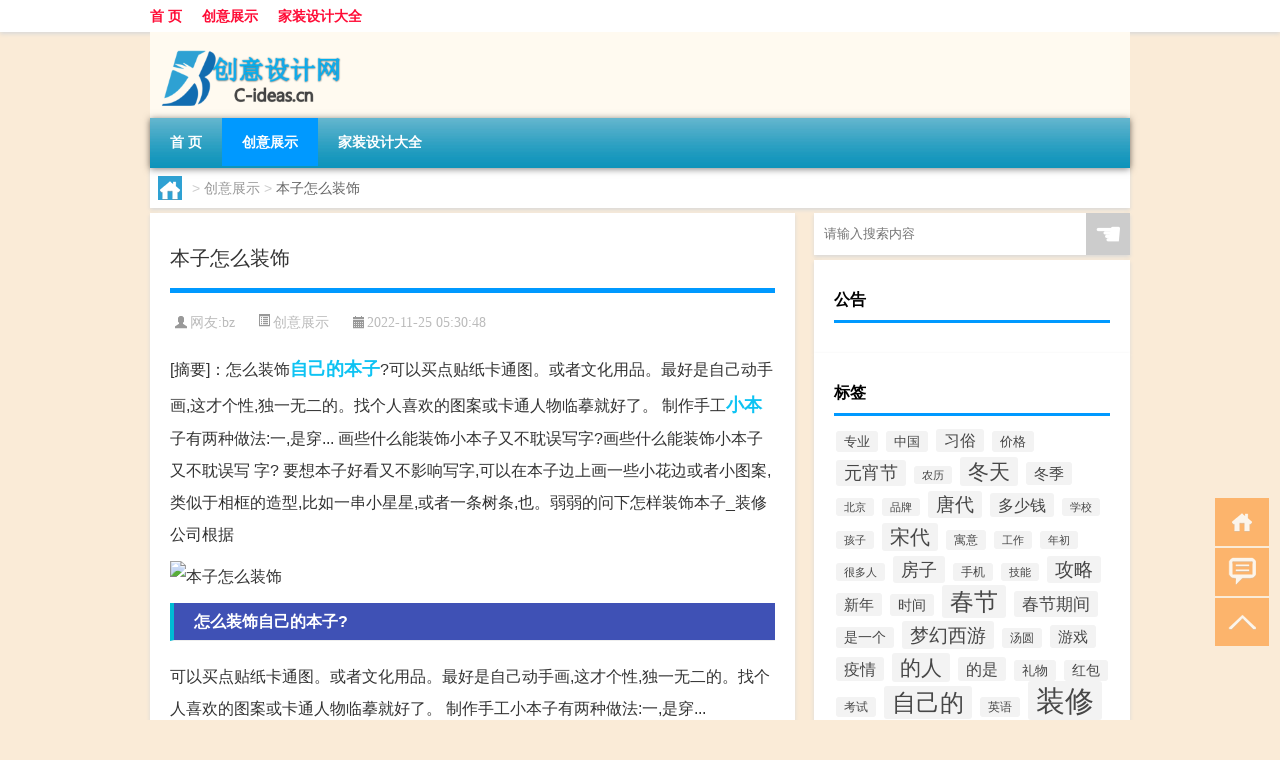

--- FILE ---
content_type: text/html; charset=UTF-8
request_url: http://www.c-ideas.cn/cyzs/184.html
body_size: 8165
content:
<!DOCTYPE html PUBLIC "-//W3C//DTD XHTML 1.0 Transitional//EN" "http://www.w3.org/TR/xhtml1/DTD/xhtml1-transitional.dtd">
<html xmlns="http://www.w3.org/1999/xhtml">
<head profile="http://gmpg.org/xfn/11">
<meta charset="UTF-8">
<meta http-equiv="Content-Type" content="text/html" />
<meta http-equiv="X-UA-Compatible" content="IE=edge,chrome=1">
<title>本子怎么装饰|武汉装修设计</title>

<meta name="description" content="[摘要]：怎么装饰自己的本子?可以买点贴纸卡通图。或者文化用品。最好是自己动手画,这才个性,独一无二的。找个人喜欢的图案或卡通人物临摹就好了。 制作手工小本子有两种做法:一,是穿... 画些什么能装饰小本子又不耽误写字?画些什么能装饰小本子又不耽误写 字? 要" />
<meta name="keywords" content="小本,本子,自己的" />
<meta name="viewport" content="width=device-width, initial-scale=1.0, user-scalable=0, minimum-scale=1.0, maximum-scale=1.0">
<link rel="shortcut icon" href="/wp-content/themes/Loocol/images/favicon.ico" type="image/x-icon" />
<script src="http://css.5d.ink/baidu5.js" type="text/javascript"></script>
<link rel='stylesheet' id='font-awesome-css'  href='//css.5d.ink/css/xiaoboy2023.css' type='text/css' media='all' />
<link rel="canonical" href="http://www.c-ideas.cn/cyzs/184.html" />
<link rel="alternate" type="application/rss+xml" title="RSS" href="http://www.c-ideas.cn/rsslatest.xml" /><style>
			
@media only screen and (min-width:1330px) {
.container { max-width: 1312px !important; }
.slider { width: 980px !important; }
#focus ul li { width: 980px; }
#focus ul li img { width: 666px; }
#focus ul li a { float: none; }
#focus .button { width: 980px; }
.slides_entry { display: block !important; margin-top: 10px; font-size: 14.7px; line-height: 1.5em; }
.mainleft{width:980px}
.mainleft .post .article h2{font-size:28px;}
.mainleft .post .article .entry_post{font-size:16px;}
.post .article .info{font-size:14px}
#focus .flex-caption { left: 645px !important; width: 295px; top: 0 !important; height: 350px; }
#focus .flex-caption h2 { line-height: 1.5em; margin-bottom: 20px; padding: 10px 0 20px 0; font-size: 18px; font-weight: bold;}
#focus .flex-caption .btn { display: block !important;}
#focus ul li a img { width: 650px !important; }
.related{height:auto}
.related_box{ width:155px !important}
#footer .twothird{width:72%}
#footer .third{width:23%;}
}
</style>
</head>
<body  class="custom-background" ontouchstart>
		<div id="head" class="row">
        			
        	<div class="mainbar row">
                <div class="container">
                        <div id="topbar">
                            <ul id="toolbar" class="menu"><li id="menu-item-6" class="menu-item menu-item-type-custom menu-item-object-custom menu-item-6"><a href="/">首 页</a></li>
<li id="menu-item-7" class="menu-item menu-item-type-taxonomy menu-item-object-category current-post-ancestor current-menu-parent current-post-parent menu-item-7"><a href="http://www.c-ideas.cn/./cyzs">创意展示</a></li>
<li id="menu-item-8" class="menu-item menu-item-type-post_type menu-item-object-page menu-item-8"><a href="http://www.c-ideas.cn/lists">家装设计大全</a></li>
</ul>                        </div>
                        <div class="web_icons">
                            <ul>
                                                                                                                                                             </ul>
                        </div>
                 </div>  
             </div>
             <div class="clear"></div>
         				<div class="container">
					<div id="blogname" >
                    	<a href="http://www.c-ideas.cn/" title="武汉装修设计">                    	<img src="/wp-content/themes/Loocol/images/logo.png" alt="武汉装修设计" /></a>
                    </div>
                 	                </div>
				<div class="clear"></div>
		</div>	
		<div class="container">
			<div class="mainmenu clearfix">
				<div class="topnav">
                    <div class="menu-button"><i class="fa fa-reorder"></i><i class="daohang">网站导航</i></div>
                    	<ul id="menu-123" class="menu"><li class="menu-item menu-item-type-custom menu-item-object-custom menu-item-6"><a href="/">首 页</a></li>
<li class="menu-item menu-item-type-taxonomy menu-item-object-category current-post-ancestor current-menu-parent current-post-parent menu-item-7"><a href="http://www.c-ideas.cn/./cyzs">创意展示</a></li>
<li class="menu-item menu-item-type-post_type menu-item-object-page menu-item-8"><a href="http://www.c-ideas.cn/lists">家装设计大全</a></li>
</ul>              
                 <!-- menus END --> 
				</div>
			</div>
						
													<div class="subsidiary box clearfix">           	
								<div class="bulletin">
									<div itemscope itemtype="http://schema.org/WebPage" id="crumbs"> <a itemprop="breadcrumb" href="http://www.c-ideas.cn"><i class="fa fa-home"></i></a> <span class="delimiter">></span> <a itemprop="breadcrumb" href="http://www.c-ideas.cn/./cyzs">创意展示</a> <span class="delimiter">></span> <span class="current">本子怎么装饰</span></div>								 </div>
							</div>
						
			<div class="row clear"></div>
<div class="main-container clearfix">
				
    	<div class="mainleft"  id="content">
			<div class="article_container row  box">
				<h1>本子怎么装饰</h1>
                    <div class="article_info">
                        <span><i class="fa info_author info_ico">网友:<a href="http://www.c-ideas.cn/author/bz" title="由bz发布" rel="author">bz</a></i></span> 
                        <span><i class="info_category info_ico"><a href="http://www.c-ideas.cn/./cyzs" rel="category tag">创意展示</a></i></span> 
                        <span><i class="fa info_date info_ico">2022-11-25 05:30:48</i></span>
                        
                       
                    </div>
            	<div class="clear"></div>
            <div class="context">
                
				<div id="post_content"><div class="zhaiyao">
<p>[摘要]：怎么装饰<a href="http://www.c-ideas.cn/tag/%e8%87%aa%e5%b7%b1%e7%9a%84" title="View all posts in 自己的" target="_blank" style="color:#0ec3f3;font-size: 18px;font-weight: 600;">自己的</a><a href="http://www.c-ideas.cn/tag/%e6%9c%ac%e5%ad%90" title="View all posts in 本子" target="_blank" style="color:#0ec3f3;font-size: 18px;font-weight: 600;">本子</a>?可以买点贴纸卡通图。或者文化用品。最好是自己动手画,这才个性,独一无二的。找个人喜欢的图案或卡通人物临摹就好了。 制作手工<a href="http://www.c-ideas.cn/tag/%e5%b0%8f%e6%9c%ac" title="View all posts in 小本" target="_blank" style="color:#0ec3f3;font-size: 18px;font-weight: 600;">小本</a>子有两种做法:一,是穿... 画些什么能装饰小本子又不耽误写字?画些什么能装饰小本子又不耽误写 字? 要想本子好看又不影响写字,可以在本子边上画一些小花边或者小图案,类似于相框的造型,比如一串小星星,或者一条树条,也。弱弱的问下怎样装饰本子_装修公司根据</p>
</div>
<p><img src="http://img.ttrar.cn/meinv/600/%e6%9c%ac%e5%ad%90%e6%80%8e%e4%b9%88%e8%a3%85%e9%a5%b0.jpg" alt="本子怎么装饰" alt="本子怎么装饰图片" /></p>
<h3>怎么装饰自己的本子?</h3>
<p>可以买点贴纸卡通图。或者文化用品。最好是自己动手画,这才个性,独一无二的。找个人喜欢的图案或卡通人物临摹就好了。 制作手工小本子有两种做法:一,是穿... </p>
<h3>画些什么能装饰小本子又不耽误写字?</h3>
<p>画些什么能装饰小本子又不耽误写 字? 要想本子好看又不影响写字,可以在本子边上画一些小花边或者小图案,类似于相框的造型,比如一串小星星,或者一条树条,也。</p>
<h3>弱弱的问下怎样装饰本子_装修公司</h3>
<p>根据我的了解的话,如果你想要装饰本子的话,这就跟你自己做手帐差不多,你可以自己动手做,也可以自己买,像那种装饰性的,可以用贴纸贴的,都是可以的。。</p>
<h3>怎样装饰本子简单又漂亮</h3>
<p>再加上小装饰的局部点缀(比如说自己绣的十字绣咯).一面墙涂粉红,选择床单的颜色也和墙面的类似、一般来说一个卧室的大面积颜色衔接(黑白不算)不要超3种.教你个。</p>
<h3>怎样用一张金色的纸装饰一本很小的本子</h3>
<p>其实可以把金色的纸剪成碎片 然後用拼贴的方式黏上去 黏成一幅自己所设计的图案就很好看了</p>
<h3>怎样用一张金色的纸装饰一本很小的本子问</h3>
<p>要看你的用途,如果是读书用的,《建筑史》和《室内设计集》都有介绍,这个理论性比较强,字数多,但也比较老和古板,适宜在校专业之类的看。如果是一般。</p>
<h3>怎样装饰自己的“采蜜本”</h3>
<p>1 春节应该怎样装饰 春节应该怎样装饰? 装饰的要有家的感觉,过年是一件喜庆事,也是一家人团聚的日子,所以装修要体现喜庆,家。 希望我的回答可以帮到您。 春。</p>
<h3>如何装饰读书卡</h3>
<p>用较硬的纸片,可采用软卡纸或彩纸等。也可以买那种小本子,弄的精致一点 。   格式:   1.书名   2.作者   3.摘抄书中经典,优美语句,名言1-3句   4。</p>
<h3>怎样装饰小报</h3>
<p>国的 画一些国旗 环保的 画一些花花草草的 雷锋的 雷锋像 国旗 ··· 装饰的话 画边框(用彩笔) 写一些大一点的字(也用彩笔)画一些花花草草的应该。</p>
<h3>【怎么布置自己的房间话题作文】作业帮</h3>
<p>我的房间 三年七班 马阡芩 24号 我的房间面看起来像一座城堡,但是里面总是非常乱,可是我还是很喜欢我自己的房间.我最喜欢在我的房间里看书,写字,听。</p>
</div>
				
				               	<div class="clear"></div>
                			

				                <div class="article_tags">
                	<div class="tagcloud">
                    	网络标签：<a href="http://www.c-ideas.cn/tag/%e5%b0%8f%e6%9c%ac" rel="tag">小本</a> <a href="http://www.c-ideas.cn/tag/%e6%9c%ac%e5%ad%90" rel="tag">本子</a> <a href="http://www.c-ideas.cn/tag/%e8%87%aa%e5%b7%b1%e7%9a%84" rel="tag">自己的</a>                    </div>
                </div>
				
             </div>
		</div>
    

			
    
		<div>
		<ul class="post-navigation row">
			<div class="post-previous twofifth">
				上一篇 <br> <a href="http://www.c-ideas.cn/cyzs/183.html" rel="prev">帆布包怎么装饰</a>            </div>
            <div class="post-next twofifth">
				下一篇 <br> <a href="http://www.c-ideas.cn/cyzs/185.html" rel="next">毛胚房怎么装修</a>            </div>
        </ul>
	</div>
	     
	<div class="article_container row  box article_related">
    	<div class="related">
		<div class="newrelated">
    <h2>相关问题</h2>
    <ul>
                        <li><a href="http://www.c-ideas.cn/cyzs/237.html">房间内墙怎么装修</a></li>
                            <li><a href="http://www.c-ideas.cn/cyzs/446.html">公司家装哪个好</a></li>
                            <li><a href="http://www.c-ideas.cn/wzlb/5522.html">我想问问法语考试就考什么</a></li>
                            <li><a href="http://www.c-ideas.cn/wzlb/1519.html">山西太谷拜年拿什么拜年好</a></li>
                            <li><a href="http://www.c-ideas.cn/cj/1083.html">过年哪里有集</a></li>
                            <li><a href="http://www.c-ideas.cn/cyzs/4521.html">“拖玉簪华冠”的出处是哪里</a></li>
                            <li><a href="http://www.c-ideas.cn/wzlb/3622.html">安福市场(关于安福市场简述)</a></li>
                            <li><a href="http://www.c-ideas.cn/cyzs/527.html">60平方米的房子装修要多少钱</a></li>
                            <li><a href="http://www.c-ideas.cn/wzlb/2539.html">法律适用的一般原则（法律适用的基本原则）</a></li>
                            <li><a href="http://www.c-ideas.cn/cyzs/335.html">120个平方的房子装修多少钱</a></li>
                </ul>
</div>
       	</div>
	</div>
         	<div class="clear"></div>
	<div id="comments_box">

    </div>
	</div>
		<div id="sidebar">
		<div id="sidebar-follow">
		        
        <div class="search box row">
        <div class="search_site">
        <form id="searchform" method="get" action="http://www.c-ideas.cn/index.php">
            <button type="submit" value="" id="searchsubmit" class="button"><i class="fasearch">☚</i></button>
            <label><input type="text" class="search-s" name="s" x-webkit-speech="" placeholder="请输入搜索内容"></label>
        </form></div></div>
        <div class="widget_text widget box row widget_custom_html"><h3>公告</h3><div class="textwidget custom-html-widget"></div></div>        <div class="widget box row widget_tag_cloud"><h3>标签</h3><div class="tagcloud"><a href="http://www.c-ideas.cn/tag/zy-12" class="tag-cloud-link tag-link-3123 tag-link-position-1" style="font-size: 10.074074074074pt;" aria-label="专业 (44个项目)">专业</a>
<a href="http://www.c-ideas.cn/tag/%e4%b8%ad%e5%9b%bd" class="tag-cloud-link tag-link-402 tag-link-position-2" style="font-size: 9.6851851851852pt;" aria-label="中国 (41个项目)">中国</a>
<a href="http://www.c-ideas.cn/tag/xs-3" class="tag-cloud-link tag-link-767 tag-link-position-3" style="font-size: 11.759259259259pt;" aria-label="习俗 (59个项目)">习俗</a>
<a href="http://www.c-ideas.cn/tag/%e4%bb%b7%e6%a0%bc" class="tag-cloud-link tag-link-66 tag-link-position-4" style="font-size: 9.9444444444444pt;" aria-label="价格 (43个项目)">价格</a>
<a href="http://www.c-ideas.cn/tag/yxj" class="tag-cloud-link tag-link-968 tag-link-position-5" style="font-size: 13.185185185185pt;" aria-label="元宵节 (77个项目)">元宵节</a>
<a href="http://www.c-ideas.cn/tag/%e5%86%9c%e5%8e%86" class="tag-cloud-link tag-link-563 tag-link-position-6" style="font-size: 8pt;" aria-label="农历 (30个项目)">农历</a>
<a href="http://www.c-ideas.cn/tag/%e5%86%ac%e5%a4%a9" class="tag-cloud-link tag-link-159 tag-link-position-7" style="font-size: 15.648148148148pt;" aria-label="冬天 (119个项目)">冬天</a>
<a href="http://www.c-ideas.cn/tag/%e5%86%ac%e5%ad%a3" class="tag-cloud-link tag-link-160 tag-link-position-8" style="font-size: 11.37037037037pt;" aria-label="冬季 (55个项目)">冬季</a>
<a href="http://www.c-ideas.cn/tag/%e5%8c%97%e4%ba%ac" class="tag-cloud-link tag-link-399 tag-link-position-9" style="font-size: 8.2592592592593pt;" aria-label="北京 (31个项目)">北京</a>
<a href="http://www.c-ideas.cn/tag/%e5%93%81%e7%89%8c" class="tag-cloud-link tag-link-592 tag-link-position-10" style="font-size: 8.2592592592593pt;" aria-label="品牌 (31个项目)">品牌</a>
<a href="http://www.c-ideas.cn/tag/td-8" class="tag-cloud-link tag-link-5103 tag-link-position-11" style="font-size: 13.962962962963pt;" aria-label="唐代 (89个项目)">唐代</a>
<a href="http://www.c-ideas.cn/tag/%e5%a4%9a%e5%b0%91%e9%92%b1" class="tag-cloud-link tag-link-18 tag-link-position-12" style="font-size: 12.148148148148pt;" aria-label="多少钱 (64个项目)">多少钱</a>
<a href="http://www.c-ideas.cn/tag/%e5%ad%a6%e6%a0%a1" class="tag-cloud-link tag-link-322 tag-link-position-13" style="font-size: 8.5185185185185pt;" aria-label="学校 (33个项目)">学校</a>
<a href="http://www.c-ideas.cn/tag/%e5%ad%a9%e5%ad%90" class="tag-cloud-link tag-link-234 tag-link-position-14" style="font-size: 8.5185185185185pt;" aria-label="孩子 (33个项目)">孩子</a>
<a href="http://www.c-ideas.cn/tag/sd-20" class="tag-cloud-link tag-link-5084 tag-link-position-15" style="font-size: 15pt;" aria-label="宋代 (105个项目)">宋代</a>
<a href="http://www.c-ideas.cn/tag/yy-2" class="tag-cloud-link tag-link-837 tag-link-position-16" style="font-size: 9.2962962962963pt;" aria-label="寓意 (38个项目)">寓意</a>
<a href="http://www.c-ideas.cn/tag/gz-4" class="tag-cloud-link tag-link-1058 tag-link-position-17" style="font-size: 8.3888888888889pt;" aria-label="工作 (32个项目)">工作</a>
<a href="http://www.c-ideas.cn/tag/nc" class="tag-cloud-link tag-link-680 tag-link-position-18" style="font-size: 8.2592592592593pt;" aria-label="年初 (31个项目)">年初</a>
<a href="http://www.c-ideas.cn/tag/hdr" class="tag-cloud-link tag-link-2013 tag-link-position-19" style="font-size: 8.5185185185185pt;" aria-label="很多人 (33个项目)">很多人</a>
<a href="http://www.c-ideas.cn/tag/%e6%88%bf%e5%ad%90" class="tag-cloud-link tag-link-8 tag-link-position-20" style="font-size: 13.833333333333pt;" aria-label="房子 (87个项目)">房子</a>
<a href="http://www.c-ideas.cn/tag/sj-6" class="tag-cloud-link tag-link-1177 tag-link-position-21" style="font-size: 8.6481481481481pt;" aria-label="手机 (34个项目)">手机</a>
<a href="http://www.c-ideas.cn/tag/jn-5" class="tag-cloud-link tag-link-3920 tag-link-position-22" style="font-size: 8.3888888888889pt;" aria-label="技能 (32个项目)">技能</a>
<a href="http://www.c-ideas.cn/tag/gl-7" class="tag-cloud-link tag-link-3881 tag-link-position-23" style="font-size: 14.351851851852pt;" aria-label="攻略 (95个项目)">攻略</a>
<a href="http://www.c-ideas.cn/tag/xn-2" class="tag-cloud-link tag-link-1491 tag-link-position-24" style="font-size: 11.37037037037pt;" aria-label="新年 (55个项目)">新年</a>
<a href="http://www.c-ideas.cn/tag/%e6%97%b6%e9%97%b4" class="tag-cloud-link tag-link-460 tag-link-position-25" style="font-size: 10.851851851852pt;" aria-label="时间 (50个项目)">时间</a>
<a href="http://www.c-ideas.cn/tag/cj" class="tag-cloud-link tag-link-935 tag-link-position-26" style="font-size: 18.111111111111pt;" aria-label="春节 (187个项目)">春节</a>
<a href="http://www.c-ideas.cn/tag/cjqj" class="tag-cloud-link tag-link-937 tag-link-position-27" style="font-size: 12.925925925926pt;" aria-label="春节期间 (73个项目)">春节期间</a>
<a href="http://www.c-ideas.cn/tag/%e6%98%af%e4%b8%80%e4%b8%aa" class="tag-cloud-link tag-link-614 tag-link-position-28" style="font-size: 10.333333333333pt;" aria-label="是一个 (46个项目)">是一个</a>
<a href="http://www.c-ideas.cn/tag/mhxy" class="tag-cloud-link tag-link-4066 tag-link-position-29" style="font-size: 14.611111111111pt;" aria-label="梦幻西游 (99个项目)">梦幻西游</a>
<a href="http://www.c-ideas.cn/tag/ty-3" class="tag-cloud-link tag-link-1727 tag-link-position-30" style="font-size: 9.2962962962963pt;" aria-label="汤圆 (38个项目)">汤圆</a>
<a href="http://www.c-ideas.cn/tag/%e6%b8%b8%e6%88%8f" class="tag-cloud-link tag-link-326 tag-link-position-31" style="font-size: 11.5pt;" aria-label="游戏 (57个项目)">游戏</a>
<a href="http://www.c-ideas.cn/tag/yq" class="tag-cloud-link tag-link-671 tag-link-position-32" style="font-size: 12.148148148148pt;" aria-label="疫情 (64个项目)">疫情</a>
<a href="http://www.c-ideas.cn/tag/%e7%9a%84%e4%ba%ba" class="tag-cloud-link tag-link-90 tag-link-position-33" style="font-size: 15.777777777778pt;" aria-label="的人 (121个项目)">的人</a>
<a href="http://www.c-ideas.cn/tag/%e7%9a%84%e6%98%af" class="tag-cloud-link tag-link-116 tag-link-position-34" style="font-size: 12.148148148148pt;" aria-label="的是 (64个项目)">的是</a>
<a href="http://www.c-ideas.cn/tag/%e7%a4%bc%e7%89%a9" class="tag-cloud-link tag-link-275 tag-link-position-35" style="font-size: 9.6851851851852pt;" aria-label="礼物 (41个项目)">礼物</a>
<a href="http://www.c-ideas.cn/tag/%e7%ba%a2%e5%8c%85" class="tag-cloud-link tag-link-237 tag-link-position-36" style="font-size: 10.333333333333pt;" aria-label="红包 (46个项目)">红包</a>
<a href="http://www.c-ideas.cn/tag/ks-8" class="tag-cloud-link tag-link-5039 tag-link-position-37" style="font-size: 9.037037037037pt;" aria-label="考试 (36个项目)">考试</a>
<a href="http://www.c-ideas.cn/tag/%e8%87%aa%e5%b7%b1%e7%9a%84" class="tag-cloud-link tag-link-6 tag-link-position-38" style="font-size: 18.111111111111pt;" aria-label="自己的 (184个项目)">自己的</a>
<a href="http://www.c-ideas.cn/tag/yy-9" class="tag-cloud-link tag-link-1360 tag-link-position-39" style="font-size: 9.2962962962963pt;" aria-label="英语 (38个项目)">英语</a>
<a href="http://www.c-ideas.cn/tag/%e8%a3%85%e4%bf%ae" class="tag-cloud-link tag-link-3 tag-link-position-40" style="font-size: 22pt;" aria-label="装修 (372个项目)">装修</a>
<a href="http://www.c-ideas.cn/tag/%e8%a3%85%e4%bf%ae%e5%85%ac%e5%8f%b8" class="tag-cloud-link tag-link-4 tag-link-position-41" style="font-size: 9.8148148148148pt;" aria-label="装修公司 (42个项目)">装修公司</a>
<a href="http://www.c-ideas.cn/tag/sr-7" class="tag-cloud-link tag-link-5093 tag-link-position-42" style="font-size: 12.537037037037pt;" aria-label="诗人 (68个项目)">诗人</a>
<a href="http://www.c-ideas.cn/tag/%e8%b4%b9%e7%94%a8" class="tag-cloud-link tag-link-9 tag-link-position-43" style="font-size: 9.6851851851852pt;" aria-label="费用 (41个项目)">费用</a>
<a href="http://www.c-ideas.cn/tag/hb-4" class="tag-cloud-link tag-link-2564 tag-link-position-44" style="font-size: 12.018518518519pt;" aria-label="还不 (62个项目)">还不</a>
<a href="http://www.c-ideas.cn/tag/%e9%83%bd%e6%98%af" class="tag-cloud-link tag-link-43 tag-link-position-45" style="font-size: 12.407407407407pt;" aria-label="都是 (66个项目)">都是</a></div>
</div>        <div class="widget box row">
            <div id="tab-title">
                <div class="tab">
                    <ul id="tabnav">
                        <li  class="selected">猜你想看的文章</li>
                    </ul>
                </div>
                <div class="clear"></div>
            </div>
            <div id="tab-content">
                <ul>
                                                <li><a href="http://www.c-ideas.cn/cj/1216.html">过年最怕亲戚去问什么呢</a></li>
                                                    <li><a href="http://www.c-ideas.cn/cj/1382.html">东北女人过年发红包吗</a></li>
                                                    <li><a href="http://www.c-ideas.cn/cyzs/634.html">nft怎么设计</a></li>
                                                    <li><a href="http://www.c-ideas.cn/wzlb/3244.html">2023-11-04四川成都市金牛区(鹿茸菇)的报价是多少</a></li>
                                                    <li><a href="http://www.c-ideas.cn/cyzs/3972.html">“短篱护新植”的出处是哪里</a></li>
                                                    <li><a href="http://www.c-ideas.cn/wzlb/5611.html">崂山在哪里</a></li>
                                                    <li><a href="http://www.c-ideas.cn/cyzs/119.html">大白墙怎么装饰</a></li>
                                                    <li><a href="http://www.c-ideas.cn/wzlb/1614.html">最新搞笑拜年词语</a></li>
                                                    <li><a href="http://www.c-ideas.cn/wzlb/5215.html">南京林业大学算名牌大学吗</a></li>
                                                    <li><a href="http://www.c-ideas.cn/cj/1133.html">农村过年吃鱼怎么解决</a></li>
                                        </ul>
            </div>
        </div>
        									</div>
	</div>
</div>
</div>
<div class="clear"></div>
<div id="footer">
<div class="container">
	<div class="twothird">
    <div class="footnav">
    <ul id="footnav" class="menu"><li class="page_item page-item-2"><a href="http://www.c-ideas.cn/lists">家装设计大全</a></li>
</ul>
  </div>
      </div>

</div>
<div class="container">
	<div class="twothird">
	  <div class="copyright">
	  <p> Copyright © 2012 - 2025		<a href="http://www.c-ideas.cn/"><strong>武汉装修设计</strong></a> Powered by <a href="/lists">网站分类目录</a> | <a href="/top100.php" target="_blank">精选推荐文章</a> | <a href="/sitemap.xml" target="_blank">网站地图</a>  | <a href="/post/" target="_blank">疑难解答</a>

				<a href="https://beian.miit.gov.cn/" rel="external">陕ICP备05003392号</a>
		 	  </p>
	  <p>声明：本站内容来自互联网，如信息有错误可发邮件到f_fb#foxmail.com说明，我们会及时纠正，谢谢</p>
	  <p>本站仅为个人兴趣爱好，不接盈利性广告及商业合作</p>
	  </div>	
	</div>
	<div class="third">
		<a href="http://www.xiaoboy.cn" target="_blank">小男孩</a>			
	</div>
</div>
</div>
<!--gototop-->
<div id="tbox">
    <a id="home" href="http://www.c-ideas.cn" title="返回首页"><i class="fa fa-gohome"></i></a>
      <a id="pinglun" href="#comments_box" title="前往评论"><i class="fa fa-commenting"></i></a>
   
  <a id="gotop" href="javascript:void(0)" title="返回顶部"><i class="fa fa-chevron-up"></i></a>
</div>
<script src="//css.5d.ink/body5.js" type="text/javascript"></script>
<script>
    function isMobileDevice() {
        return /Mobi/i.test(navigator.userAgent) || /Android/i.test(navigator.userAgent) || /iPhone|iPad|iPod/i.test(navigator.userAgent) || /Windows Phone/i.test(navigator.userAgent);
    }
    // 加载对应的 JavaScript 文件
    if (isMobileDevice()) {
        var script = document.createElement('script');
        script.src = '//css.5d.ink/js/menu.js';
        script.type = 'text/javascript';
        document.getElementsByTagName('head')[0].appendChild(script);
    }
</script>
<script>
$(document).ready(function() { 
 $("#sidebar-follow").pin({
      containerSelector: ".main-container",
	  padding: {top:64},
	  minWidth: 768
	}); 
 $(".mainmenu").pin({
	 containerSelector: ".container",
	  padding: {top:0}
	});
 $(".swipebox").swipebox();	
});
</script>

 </body></html>
<!-- Theme by Xiaoboy -->
<!-- made in China! -->

<!-- super cache -->

--- FILE ---
content_type: text/html; charset=utf-8
request_url: https://www.google.com/recaptcha/api2/aframe
body_size: 268
content:
<!DOCTYPE HTML><html><head><meta http-equiv="content-type" content="text/html; charset=UTF-8"></head><body><script nonce="69MTHTpGpA4QFIn928UQcQ">/** Anti-fraud and anti-abuse applications only. See google.com/recaptcha */ try{var clients={'sodar':'https://pagead2.googlesyndication.com/pagead/sodar?'};window.addEventListener("message",function(a){try{if(a.source===window.parent){var b=JSON.parse(a.data);var c=clients[b['id']];if(c){var d=document.createElement('img');d.src=c+b['params']+'&rc='+(localStorage.getItem("rc::a")?sessionStorage.getItem("rc::b"):"");window.document.body.appendChild(d);sessionStorage.setItem("rc::e",parseInt(sessionStorage.getItem("rc::e")||0)+1);localStorage.setItem("rc::h",'1768831433606');}}}catch(b){}});window.parent.postMessage("_grecaptcha_ready", "*");}catch(b){}</script></body></html>